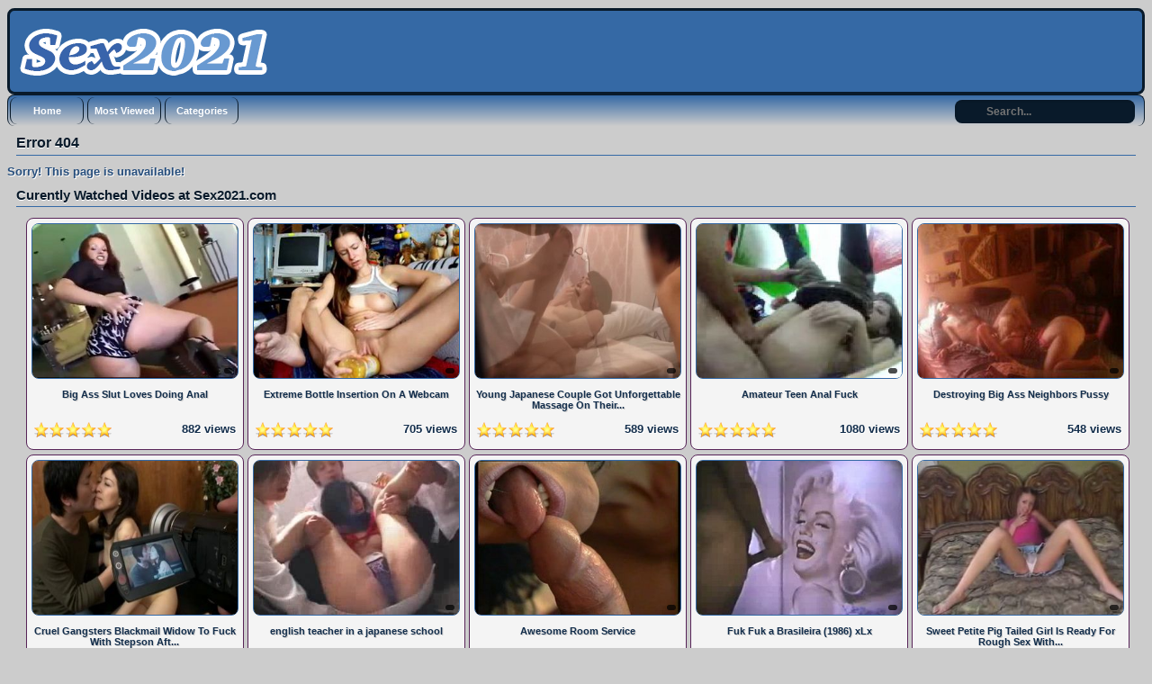

--- FILE ---
content_type: text/html; charset=UTF-8
request_url: https://www.sex2021.com/video/drunk-friends-have-fun-with-stepbrother-of-one-of-them-23878
body_size: 14542
content:
<!DOCTYPE html PUBLIC "-//W3C//DTD XHTML 1.0 Transitional//EN"
	"http://www.w3.org/TR/xhtml1/DTD/xhtml1-transitional.dtd">
<html xmlns="http://www.w3.org/1999/xhtml" lang="en"> 
<head>
    <meta name="viewport" content="width=device-width, initial-scale=1, maximum-scale=1, user-scalable=no" />
	<meta http-equiv="Content-Type" content="text/html; charset=UTF-8" />
	<title>Error page 404 - Sex2021.com</title>
	<meta name="description" content="Error page 404 - Sex2021.com" />
    <meta name="keywords" content="error, page, 404" />
	<link rel="canonical" href="https://www.sex2021.com/page/error" />
	<link rel="alternate" type="application/rss+xml" title="Sex2021.com - RSS Feed" href="https://www.sex2021.com/feed" />
	<link rel="shortcut icon" href="https://www.sex2021.com/favicon.ico" />
<link rel="dns-prefetch" href="https://syndication.realsrv.com" />
<link rel="dns-prefetch" href="https://a.realsrv.com" />

		<style media="screen" type="text/css">
.clearfix {display: inline-block;}
.clearfix:after {content: "."; display: block; clear: both; visibility: hidden; line-height: 0; height: 0;}  
html[xmlns] .clearfix {display: block;}  
* html .clearfix {height: 1%;}
/* @za vece stvari da nestaju */
html, body {overflow-x: hidden;}
p {margin-top: 0; margin-bottom: 5px;font-weight: bold;text-shadow: 1px 1px #fff;}
a {color: #122d4b; text-decoration: none;}
a:hover {color: #3569a5; text-decoration: none;}
body {overflow:hidden;background: #cccccc;font: 0.8em "Lucida Grande", Lucida, Verdana, sans-serif; color: #264e7d;}
.header {background: #3569a5; max-width: 100%; min-height: 90px; margin-top: 1px; margin-left: auto; margin-right: auto; border: 3px solid #091a2a; border-radius:8px;-webkit-border-radius:8px;-moz-border-radius:8px;}
.main {max-width: 100%; margin: auto; border-top-style: none;}
.footer {text-align: center; max-width: 972px; background-color: #3569a5; margin: 0 auto 20px; border: 1px solid #091a2a; border-top-style: none; padding: 3px; color: white; font-size: 10px; border-radius:8px;-webkit-border-radius:8px;-moz-border-radius:8px;}
.nav {max-width: 100%; background: transparent linear-gradient(to bottom, #3569a5 0%, #cccccc 100%) repeat scroll 0% 0%; margin: auto; border: 1px solid #091a2a; border-bottom-style: none; border-radius:8px;-webkit-border-radius:8px;-moz-border-radius:8px;}
.nav ul {margin: 0;padding: 0;}
.nav ul li {display: block; float: left; text-align: center; color: white; font-weight: bold; font-size: 11px; text-decoration: none; width: 80px; margin: 2px; border: 1px solid #091a2a; border-top-style: none; border-bottom-style: none; border-radius:8px;-webkit-border-radius:8px;-moz-border-radius:8px;}
.nav ul li a {display: block; padding-top: 9px; color: white; padding-bottom: 9px;}
.nav ul li a:hover {background: transparent linear-gradient(to bottom, #264e7d 0%, #cccccc 100%) repeat scroll 0% 0%; color: #fff; text-decoration: none; border: none; border-radius:8px;-webkit-border-radius:8px;-moz-border-radius:8px;}
.nav ul li a.on {background-color: #091a2a; color: #6899d1; border: none; border-radius:8px;-webkit-border-radius:8px;-moz-border-radius:8px;}
.video {background-color: #000;}
.video {position: relative; padding-bottom: 56.25%; height: 0; overflow: hidden;}
.video iframe,
.video object,  
.video embed {position: absolute; top: 0; left: 0; width: 100%; height: 100%;}
.container {width: 16%;height: auto;display: inline-block;background: #f4f4f4;margin-bottom: 5px;border: 1px solid #572458;border-radius:8px;-webkit-border-radius:8px;-moz-border-radius:8px;}
.container:hover {border: 1px solid #3569a5; border-radius:8px;-webkit-border-radius:8px;-moz-border-radius:8px;}
.leaderboard {width:728px;float: right;margin-right:4px;}
.videopage {width: 700px; max-width: 100%; margin-top: 5px; vertical-align: top;}
.videoright {width: auto;height: auto;vertical-align: middle;border: medium none !important;border-radius: 10px;background-color: #3569a5;box-sizing: border-box;text-align: center;padding: 14px;margin-top: 6px;margin-left: 1%;}
.box {max-width: 100%;color:#091a2a; margin: auto; margin-bottom:2px; border: none; padding: 2px;}
.box160{display: inline-block;vertical-align: top;border: medium none !important;border-radius: 10px;background-color: #3569a5;box-sizing: border-box;text-align: center;padding: 14px;margin-top: 5px;margin-right: 1%;}
.tagsbox{display:block;color:#091a2a;float:left;padding:3px;max-width:470px;font-size:12px;line-height:17px;}
.tagsbox a{display:block;float:none;display:inline;color:#091a2a;padding:3px;font-weight:bold;text-decoration: underline;}
.tagsbox a:hover{color:#3569a5;background-color:#091a2a;border-radius:4px;}
.titlebox {height: 38px; overflow: hidden; margin-bottom: 10px;}
div.main h1 {font-size: 16px; border-bottom: 1px solid #3569a5;margin: 10px; max-width: 100%; color: #091a2a; padding-bottom: 4px;text-shadow:0 1px 0 #fff;}
div.main h2 {font-size: 15px; border-bottom: 1px solid #3569a5;margin: 10px; max-width: 100%; color: #091a2a; padding-bottom: 4px;text-shadow:0 1px 0 #fff;}
div.main h3 {font-size: 11px; float: top;text-shadow: 1px 1px #cccccc;}
div.plugsblock {margin: 2px; display: inline-block; float: center; width: 100%;}
.plugthumb {width: 95%; max-width: 120%;position:relative;margin-top: 5px;height: auto;border:1px solid #3569a5; border-radius:8px;-webkit-border-radius:8px;-moz-border-radius:8px;}
.plugthumb:hover {border:1px solid #3569a5; border-radius:8px;-webkit-border-radius:8px;-moz-border-radius:8px;box-shadow: 1px 1px 2px #000, 0 0 25px #3569a5, 0 0 5px #fff;}
.plugthumb img {width: 100%; max-width: 120%; height: auto; border-radius:6px;-webkit-border-radius:6px;-moz-border-radius:6px;}
.duration{position:absolute;bottom:5px;right:5px;border:none;background-color:rgba(0,0,0,0.7);color:#fff;padding:3px 5px;font-size:12px;border-radius:3px;-moz-border-radius:3px;-webkit-border-radius:3px;}
.views{display: inline-block; float: right; margin-right: 8px; padding-bottom: 10px;}
.rating{display: inline-block; float: left; margin-left: 8px; padding-bottom: 10px;}
div.pagenav {margin: 10px 5px 20px;}
div.pagenav a {background-color: #9d0035; padding: 5px; font-size: 11px; color: #3e0014; font-weight: bold;}
div.pagenav a:hover {background-color: #1f000a; padding: 5px; font-size: 11px; color: #ea0154;}
.pagination{height:40px;margin:20px 0;}
.pagination ul{display:inline-block;*display:inline;*zoom:1;margin-left:0;margin-bottom:0;-webkit-border-radius:8px;-moz-border-radius:8px;border-radius:8px;-webkit-box-shadow:0 1px 2px rgba(0, 0, 0, 0.05);-moz-box-shadow:0 1px 2px rgba(0, 0, 0, 0.05);box-shadow:0 1px 2px rgba(0, 0, 0, 0.05);}
.pagination ul>li{display:inline;}
.pagination ul>li>a,.pagination ul>li>span{float:left;padding:0 14px;line-height:38px;text-decoration:none;background-color:#3569a5;border:1px solid #091a2a;border-left-width:0;}
.pagination ul>li>a:hover,.pagination ul>.active>a,.pagination ul>.active>span{background-color:#091a2a;color: #3569a5;}
.pagination ul>.active>a,.pagination ul>.active>span{color:#adafae;cursor:default;}
.pagination ul>.disabled>span,.pagination ul>.disabled>a,.pagination ul>.disabled>a:hover{color:#adafae;background-color:transparent;cursor:default;}
.pagination ul>li:first-child>a,.pagination ul>li:first-child>span{border-left-width:1px;-webkit-border-radius:8px 0 0 8px;-moz-border-radius:8px 0 0 8px;border-radius:8px 0 0 8px;}
.pagination ul>li:last-child>a,.pagination ul>li:last-child>span{-webkit-border-radius:0 8px 8px 0;-moz-border-radius:0 8px 8px 0;border-radius:0 8px 8px 0;}
.pagination-centered{text-align:center;}
#search {padding-top:5px;float: right;padding-right:10px;}
#search input[type="text"] {background: #091a2a;border: 0 none;font: bold 12px Arial,Helvetica,Sans-serif;color: #fff;width: 150px;padding: 6px 15px 6px 35px;-webkit-border-radius: 8px;-moz-border-radius: 8px;border-radius: 8px;text-shadow: 0 2px 2px y;-webkit-box-shadow: 0 1px 0 rgba(255, 255, 255, 0.1), 0 1px 3px rgba(0, 0, 0, 0.2) inset;-moz-box-shadow: 0 1px 0 rgba(255, 255, 255, 0.1), 0 1px 3px rgba(0, 0, 0, 0.2) inset;box-shadow: 0 1px 0 rgba(255, 255, 255, 0.1), 0 1px 3px rgba(0, 0, 0, 0.2) inset;-webkit-transition: all 0.7s ease 0s;-moz-transition: all 0.7s ease 0s;-o-transition: all 0.7s ease 0s;transition: all 0.7s ease 0s;}
#search input[type="text"]:focus {width: 200px;}
/* @media queries */
@media only screen and (max-width : 320px) {.container {width: 96%;min-width: 210px;}}
@media only screen and (min-width : 320px) and (max-width : 440px) {.container {width: 96%;}}
@media only screen and (min-width : 440px) and (max-width : 480px) {.container {width: 49%;}}
@media only screen and (min-width : 480px) and (max-width : 680px) {.container {width: 48%;}}
@media only screen and (min-width : 680px) and (max-width : 850px) {.container {width: 32%;}}
@media only screen and (min-width : 850px) and (max-width : 1112px) {.container {width: 24%;}}
@media only screen and (min-width : 1112px) and (max-width : 1400px) {.container {width: 19%;}}
@media (max-width: 1280px) {.box160 {display: none;}}
@media (max-width: 1078px) {.videopage {width: 646px;}}
@media (max-width: 1078px) {.tagsbox {max-width: 400px;}}
@media (max-width: 1078px) {.leaderboard {width: 674px;overflow:hidden;}}
	</style></head>
<body>
<!-- Start Header -->
   	<div class="header clearfix">
		<div style="float: left;margin-left: 2px;">
		<img id="header" src="/images/logo.png" />
		</div>
	</div>
	<div class="nav clearfix">
		<ul>
			<li><a class="active" href="https://www.sex2021.com/">Home</a></li>
			<li><a class="active" href="https://www.sex2021.com/most_viewed">Most Viewed</a></li>
			<li><a class="active" href="https://www.sex2021.com/categories">Categories</a></li>
	<div class="search">
<form action="https://www.sex2021.com/search" id="search" accept-charset="utf-8" id="contentsearch" name="contentsearch" method="post">
<input type="text" name="q" value="" class="form-control" id="q" size="100" maxlength="50" placeholder="Search...">  
</form>
	</div>
		</ul>
	</div><!-- Start Main -->
	<div class="main clearfix">
		<div class="contentblock">
			<h1>Error 404</h1>
		</div>
		<div>
		<p>Sorry! This page is unavailable!</p>
		</div>
<!-- Start Curently Watched -->
<h2>Curently Watched Videos at Sex2021.com</h2>
	<div class="plugsblock" align="center">
					<a href="https://www.sex2021.com/v/big-ass-slut-loves-doing-anal" class="thumbnail">
	<div class="container">
		<div class="plugthumb">
			<img alt="Big Ass Slut Loves Doing Anal" src="https://www.sex2021.com/thumbs/b12847dc80a3c2d6b3e34fdcf64a40c2.jpg" />
			<div class="duration">
							</div>
		</div>
		<div class="titlebox">
			<h3>Big Ass Slut Loves Doing Anal</h3>
		</div>
		<div style="height: 12px;">
			<div class="rating">
					<img alt="Rating" src="https://www.sex2021.com/images/five-star.png" />
			</div>
			<div class="views">
					<p>882 views</p>
			</div>
		</div>
	</div>
			</a>
			<a href="https://www.sex2021.com/v/extreme-bottle-insertion-on-a-webcam" class="thumbnail">
	<div class="container">
		<div class="plugthumb">
			<img alt="Extreme Bottle Insertion On A Webcam" src="https://www.sex2021.com/thumbs/ba6374f2dd5af15c4e00a66942213cf0.jpg" />
			<div class="duration">
							</div>
		</div>
		<div class="titlebox">
			<h3>Extreme Bottle Insertion On A Webcam</h3>
		</div>
		<div style="height: 12px;">
			<div class="rating">
					<img alt="Rating" src="https://www.sex2021.com/images/five-star.png" />
			</div>
			<div class="views">
					<p>705 views</p>
			</div>
		</div>
	</div>
			</a>
			<a href="https://www.sex2021.com/v/young-japanese-couple-got-unforgettable-massage-on-their-honeymoon-29056" class="thumbnail">
	<div class="container">
		<div class="plugthumb">
			<img alt="Young Japanese Couple Got Unforgettable Massage On Their Honeymoon" src="https://www.sex2021.com/thumbs/f912c2612879b3a141c7ca02dc328147.jpg" />
			<div class="duration">
							</div>
		</div>
		<div class="titlebox">
			<h3>Young Japanese Couple Got Unforgettable Massage On Their...</h3>
		</div>
		<div style="height: 12px;">
			<div class="rating">
					<img alt="Rating" src="https://www.sex2021.com/images/five-star.png" />
			</div>
			<div class="views">
					<p>589 views</p>
			</div>
		</div>
	</div>
			</a>
			<a href="https://www.sex2021.com/v/amateur-teen-anal-fuck" class="thumbnail">
	<div class="container">
		<div class="plugthumb">
			<img alt="Amateur Teen Anal Fuck" src="https://www.sex2021.com/thumbs/bfed4b7049091914177ae4c1c1886c74.jpg" />
			<div class="duration">
							</div>
		</div>
		<div class="titlebox">
			<h3>Amateur Teen Anal Fuck</h3>
		</div>
		<div style="height: 12px;">
			<div class="rating">
					<img alt="Rating" src="https://www.sex2021.com/images/five-star.png" />
			</div>
			<div class="views">
					<p>1080 views</p>
			</div>
		</div>
	</div>
			</a>
			<a href="https://www.sex2021.com/v/destroying-big-ass-neighbors-pussy" class="thumbnail">
	<div class="container">
		<div class="plugthumb">
			<img alt="Destroying Big Ass Neighbors Pussy" src="https://www.sex2021.com/thumbs/2a3e215a1f4c1ba04dcf2ab21675c31f.jpg" />
			<div class="duration">
							</div>
		</div>
		<div class="titlebox">
			<h3>Destroying Big Ass Neighbors Pussy</h3>
		</div>
		<div style="height: 12px;">
			<div class="rating">
					<img alt="Rating" src="https://www.sex2021.com/images/five-star.png" />
			</div>
			<div class="views">
					<p>548 views</p>
			</div>
		</div>
	</div>
			</a>
			<a href="https://www.sex2021.com/v/cruel-gangsters-blackmail-widow-to-fuck-with-stepson-after-husbands-funeral-while-they-taping-33308" class="thumbnail">
	<div class="container">
		<div class="plugthumb">
			<img alt="Cruel Gangsters Blackmail Widow To Fuck With Stepson After Husbands Funeral While They Taping" src="https://www.sex2021.com/thumbs/a376be71200603f8aa3b9a731ab8b984.jpg" />
			<div class="duration">
							</div>
		</div>
		<div class="titlebox">
			<h3>Cruel Gangsters Blackmail Widow To Fuck With Stepson Aft...</h3>
		</div>
		<div style="height: 12px;">
			<div class="rating">
					<img alt="Rating" src="https://www.sex2021.com/images/five-star.png" />
			</div>
			<div class="views">
					<p>1806 views</p>
			</div>
		</div>
	</div>
			</a>
			<a href="https://www.sex2021.com/v/english-teacher-in-a-japanese-school" class="thumbnail">
	<div class="container">
		<div class="plugthumb">
			<img alt="english teacher in a japanese school" src="https://www.sex2021.com/thumbs/5e6e4013bfff707eff7f948644243c18.jpg" />
			<div class="duration">
							</div>
		</div>
		<div class="titlebox">
			<h3>english teacher in a japanese school</h3>
		</div>
		<div style="height: 12px;">
			<div class="rating">
					<img alt="Rating" src="https://www.sex2021.com/images/five-star.png" />
			</div>
			<div class="views">
					<p>507 views</p>
			</div>
		</div>
	</div>
			</a>
			<a href="https://www.sex2021.com/v/awesome-room-service" class="thumbnail">
	<div class="container">
		<div class="plugthumb">
			<img alt="Awesome Room Service" src="https://www.sex2021.com/thumbs/9c4eb681d9fede9aa5badcc85c5f228a.jpg" />
			<div class="duration">
							</div>
		</div>
		<div class="titlebox">
			<h3>Awesome Room Service</h3>
		</div>
		<div style="height: 12px;">
			<div class="rating">
					<img alt="Rating" src="https://www.sex2021.com/images/five-star.png" />
			</div>
			<div class="views">
					<p>648 views</p>
			</div>
		</div>
	</div>
			</a>
			<a href="https://www.sex2021.com/v/fuk-fuk-a-brasileira-1986-xlx" class="thumbnail">
	<div class="container">
		<div class="plugthumb">
			<img alt="Fuk Fuk a Brasileira (1986) xLx" src="https://www.sex2021.com/thumbs/09b96b053762471aa087b831a16612d7.jpg" />
			<div class="duration">
							</div>
		</div>
		<div class="titlebox">
			<h3>Fuk Fuk a Brasileira (1986) xLx</h3>
		</div>
		<div style="height: 12px;">
			<div class="rating">
					<img alt="Rating" src="https://www.sex2021.com/images/five-star.png" />
			</div>
			<div class="views">
					<p>768 views</p>
			</div>
		</div>
	</div>
			</a>
			<a href="https://www.sex2021.com/v/sweet-petite-pig-tailed-girl-is-ready-for-rough-sex-with-three-guys" class="thumbnail">
	<div class="container">
		<div class="plugthumb">
			<img alt="Sweet Petite Pig Tailed Girl Is Ready For Rough Sex With Three Guys" src="https://www.sex2021.com/thumbs/f8c8c6d7da5043f74a3b88653bbc06c2.jpg" />
			<div class="duration">
							</div>
		</div>
		<div class="titlebox">
			<h3>Sweet Petite Pig Tailed Girl Is Ready For Rough Sex With...</h3>
		</div>
		<div style="height: 12px;">
			<div class="rating">
					<img alt="Rating" src="https://www.sex2021.com/images/five-star.png" />
			</div>
			<div class="views">
					<p>648 views</p>
			</div>
		</div>
	</div>
			</a>
			<a href="https://www.sex2021.com/v/rubber-pussy-moravac" class="thumbnail">
	<div class="container">
		<div class="plugthumb">
			<img alt="Rubber Pussy  Moravac" src="https://www.sex2021.com/thumbs/f1ab19a9befa08ebdd50a92d72c9379a.jpg" />
			<div class="duration">
							</div>
		</div>
		<div class="titlebox">
			<h3>Rubber Pussy  Moravac</h3>
		</div>
		<div style="height: 12px;">
			<div class="rating">
					<img alt="Rating" src="https://www.sex2021.com/images/five-star.png" />
			</div>
			<div class="views">
					<p>573 views</p>
			</div>
		</div>
	</div>
			</a>
			<a href="https://www.sex2021.com/v/step-mother-mizuno-chaoyang-couldnt-stop-son-of-doing-insane-thing" class="thumbnail">
	<div class="container">
		<div class="plugthumb">
			<img alt="Step Mother Mizuno Chaoyang Couldnt Stop Son Of Doing Insane Thing" src="https://www.sex2021.com/thumbs/2dc50ff3b13410636419048438496929.jpg" />
			<div class="duration">
							</div>
		</div>
		<div class="titlebox">
			<h3>Step Mother Mizuno Chaoyang Couldnt Stop Son Of Doing In...</h3>
		</div>
		<div style="height: 12px;">
			<div class="rating">
					<img alt="Rating" src="https://www.sex2021.com/images/five-star.png" />
			</div>
			<div class="views">
					<p>1229 views</p>
			</div>
		</div>
	</div>
			</a>
			<a href="https://www.sex2021.com/v/mirai-haneda-wife-fucked-while-old-husband-sleeps-in-wheel-chair" class="thumbnail">
	<div class="container">
		<div class="plugthumb">
			<img alt="Mirai Haneda Wife Fucked While Old Husband Sleeps In Wheel Chair" src="https://www.sex2021.com/thumbs/b06b56107343d498da75d80dc5469401.jpg" />
			<div class="duration">
							</div>
		</div>
		<div class="titlebox">
			<h3>Mirai Haneda Wife Fucked While Old Husband Sleeps In Whe...</h3>
		</div>
		<div style="height: 12px;">
			<div class="rating">
					<img alt="Rating" src="https://www.sex2021.com/images/five-star.png" />
			</div>
			<div class="views">
					<p>890 views</p>
			</div>
		</div>
	</div>
			</a>
			<a href="https://www.sex2021.com/v/housewife-got-fucked-by-black-dude-while-her-husband-taking-nap" class="thumbnail">
	<div class="container">
		<div class="plugthumb">
			<img alt="Housewife Got Fucked By Black Dude While Her Husband Taking Nap" src="https://www.sex2021.com/thumbs/ae385cedf8ccf044cb45cbff767b2692.jpg" />
			<div class="duration">
							</div>
		</div>
		<div class="titlebox">
			<h3>Housewife Got Fucked By Black Dude While Her Husband Tak...</h3>
		</div>
		<div style="height: 12px;">
			<div class="rating">
					<img alt="Rating" src="https://www.sex2021.com/images/five-star.png" />
			</div>
			<div class="views">
					<p>536 views</p>
			</div>
		</div>
	</div>
			</a>
			<a href="https://www.sex2021.com/v/latina-has-anal-sex-with-cum-in-mouth" class="thumbnail">
	<div class="container">
		<div class="plugthumb">
			<img alt="Latina has anal sex with cum in mouth" src="https://www.sex2021.com/thumbs/dbf5d7d28750354833d87a84ce1b4c70.jpg" />
			<div class="duration">
							</div>
		</div>
		<div class="titlebox">
			<h3>Latina has anal sex with cum in mouth</h3>
		</div>
		<div style="height: 12px;">
			<div class="rating">
					<img alt="Rating" src="https://www.sex2021.com/images/five-star.png" />
			</div>
			<div class="views">
					<p>524 views</p>
			</div>
		</div>
	</div>
			</a>
			<a href="https://www.sex2021.com/v/sweet-japanese-schoolgirl-fucked-as-a-puppet" class="thumbnail">
	<div class="container">
		<div class="plugthumb">
			<img alt="Sweet Japanese Schoolgirl Fucked As A Puppet" src="https://www.sex2021.com/thumbs/16d742a5bdaf1095791fdba4a23b6500.jpg" />
			<div class="duration">
							</div>
		</div>
		<div class="titlebox">
			<h3>Sweet Japanese Schoolgirl Fucked As A Puppet</h3>
		</div>
		<div style="height: 12px;">
			<div class="rating">
					<img alt="Rating" src="https://www.sex2021.com/images/five-star.png" />
			</div>
			<div class="views">
					<p>658 views</p>
			</div>
		</div>
	</div>
			</a>
			<a href="https://www.sex2021.com/v/hidden-cameraman-tapes-indian-boss-fucking-blackmailed-employee-woman-in-a-warehouse" class="thumbnail">
	<div class="container">
		<div class="plugthumb">
			<img alt="Hidden Cameraman Tapes Indian Boss Fucking Blackmailed Employee Woman In a Warehouse" src="https://www.sex2021.com/thumbs/7ab6ffec16a75580b14f771a3fb7a2b0.jpg" />
			<div class="duration">
							</div>
		</div>
		<div class="titlebox">
			<h3>Hidden Cameraman Tapes Indian Boss Fucking Blackmailed E...</h3>
		</div>
		<div style="height: 12px;">
			<div class="rating">
					<img alt="Rating" src="https://www.sex2021.com/images/five-star.png" />
			</div>
			<div class="views">
					<p>1926 views</p>
			</div>
		</div>
	</div>
			</a>
			<a href="https://www.sex2021.com/v/japanese-mommy-should-lock-the-bathrooms-door" class="thumbnail">
	<div class="container">
		<div class="plugthumb">
			<img alt="Japanese Mommy Should Lock the Bathrooms Door" src="https://www.sex2021.com/thumbs/e0e1ab0c0a7ef11f4be41e5055e09604.jpg" />
			<div class="duration">
							</div>
		</div>
		<div class="titlebox">
			<h3>Japanese Mommy Should Lock the Bathrooms Door</h3>
		</div>
		<div style="height: 12px;">
			<div class="rating">
					<img alt="Rating" src="https://www.sex2021.com/images/five-star.png" />
			</div>
			<div class="views">
					<p>479 views</p>
			</div>
		</div>
	</div>
			</a>
			<a href="https://www.sex2021.com/v/horrified-stepmother-quickly-clutch-erected-cock-of-her-sleepy-son" class="thumbnail">
	<div class="container">
		<div class="plugthumb">
			<img alt="Horrified Stepmother Quickly Clutch Erected Cock Of Her Sleepy Son" src="https://www.sex2021.com/thumbs/f001cf4e8788318845041cc28864ad54.jpg" />
			<div class="duration">
							</div>
		</div>
		<div class="titlebox">
			<h3>Horrified Stepmother Quickly Clutch Erected Cock Of Her ...</h3>
		</div>
		<div style="height: 12px;">
			<div class="rating">
					<img alt="Rating" src="https://www.sex2021.com/images/five-star.png" />
			</div>
			<div class="views">
					<p>905 views</p>
			</div>
		</div>
	</div>
			</a>
			<a href="https://www.sex2021.com/v/ebony-gets-fucked-underwater-by-two-white-guys" class="thumbnail">
	<div class="container">
		<div class="plugthumb">
			<img alt="Ebony Gets Fucked Underwater By Two White Guys" src="https://www.sex2021.com/thumbs/21a821ed6c8f279c63a7900d2c040ba3.jpg" />
			<div class="duration">
							</div>
		</div>
		<div class="titlebox">
			<h3>Ebony Gets Fucked Underwater By Two White Guys</h3>
		</div>
		<div style="height: 12px;">
			<div class="rating">
					<img alt="Rating" src="https://www.sex2021.com/images/five-star.png" />
			</div>
			<div class="views">
					<p>833 views</p>
			</div>
		</div>
	</div>
			</a>
			<a href="https://www.sex2021.com/v/this-is-the-oddest-systematic-review-in-this-hospital-29359" class="thumbnail">
	<div class="container">
		<div class="plugthumb">
			<img alt="This Is The Oddest Systematic Review In This Hospital" src="https://www.sex2021.com/thumbs/1bd16d86295837ba5ec22b8a9110abfd.jpg" />
			<div class="duration">
							</div>
		</div>
		<div class="titlebox">
			<h3>This Is The Oddest Systematic Review In This Hospital</h3>
		</div>
		<div style="height: 12px;">
			<div class="rating">
					<img alt="Rating" src="https://www.sex2021.com/images/five-star.png" />
			</div>
			<div class="views">
					<p>838 views</p>
			</div>
		</div>
	</div>
			</a>
			<a href="https://www.sex2021.com/v/sensual-blonde-girlfriend-serving-coffee-and-ass-for-breakfast-25877" class="thumbnail">
	<div class="container">
		<div class="plugthumb">
			<img alt="Sensual Blonde Girlfriend Serving Coffee And Ass For Breakfast" src="https://www.sex2021.com/thumbs/91975a6685f82c37677c1b194fb42601.jpg" />
			<div class="duration">
							</div>
		</div>
		<div class="titlebox">
			<h3>Sensual Blonde Girlfriend Serving Coffee And Ass For Bre...</h3>
		</div>
		<div style="height: 12px;">
			<div class="rating">
					<img alt="Rating" src="https://www.sex2021.com/images/five-star.png" />
			</div>
			<div class="views">
					<p>489 views</p>
			</div>
		</div>
	</div>
			</a>
			<a href="https://www.sex2021.com/v/sexy-little-red-riding-hood-instead-of-sick-grandma-found-evil-wolf-with-big-cock" class="thumbnail">
	<div class="container">
		<div class="plugthumb">
			<img alt="Sexy Little Red Riding Hood Instead Of Sick Grandma Found Evil Wolf With Big Cock" src="https://www.sex2021.com/thumbs/717059d92af0eed03e1d75c92fec407b.jpg" />
			<div class="duration">
							</div>
		</div>
		<div class="titlebox">
			<h3>Sexy Little Red Riding Hood Instead Of Sick Grandma Foun...</h3>
		</div>
		<div style="height: 12px;">
			<div class="rating">
					<img alt="Rating" src="https://www.sex2021.com/images/five-star.png" />
			</div>
			<div class="views">
					<p>547 views</p>
			</div>
		</div>
	</div>
			</a>
			<a href="https://www.sex2021.com/v/japanese-boy-and-uncles-wife-in-kitchen-34696" class="thumbnail">
	<div class="container">
		<div class="plugthumb">
			<img alt="Japanese Boy and Uncles Wife In Kitchen" src="https://www.sex2021.com/thumbs/0dcc12a09c5db4dbff6c46371c093441.jpg" />
			<div class="duration">
							</div>
		</div>
		<div class="titlebox">
			<h3>Japanese Boy and Uncles Wife In Kitchen</h3>
		</div>
		<div style="height: 12px;">
			<div class="rating">
					<img alt="Rating" src="https://www.sex2021.com/images/five-star.png" />
			</div>
			<div class="views">
					<p>588 views</p>
			</div>
		</div>
	</div>
			</a>
			<a href="https://www.sex2021.com/v/hot-babe-in-sexy-lingerie-gets-slammed-by-big-black-cock" class="thumbnail">
	<div class="container">
		<div class="plugthumb">
			<img alt="Hot Babe In Sexy Lingerie Gets Slammed By Big Black Cock" src="https://www.sex2021.com/thumbs/e4215a6438157e87d892e3c29283aff6.jpg" />
			<div class="duration">
							</div>
		</div>
		<div class="titlebox">
			<h3>Hot Babe In Sexy Lingerie Gets Slammed By Big Black Cock</h3>
		</div>
		<div style="height: 12px;">
			<div class="rating">
					<img alt="Rating" src="https://www.sex2021.com/images/five-star.png" />
			</div>
			<div class="views">
					<p>851 views</p>
			</div>
		</div>
	</div>
			</a>
			<a href="https://www.sex2021.com/v/sex-in-the-hotel-on-our-vacation-in-morocco" class="thumbnail">
	<div class="container">
		<div class="plugthumb">
			<img alt="Sex In The Hotel On Our Vacation In Morocco" src="https://www.sex2021.com/thumbs/8ef9f378e279dd4a4a7d4f8c172af6fe.jpg" />
			<div class="duration">
							</div>
		</div>
		<div class="titlebox">
			<h3>Sex In The Hotel On Our Vacation In Morocco</h3>
		</div>
		<div style="height: 12px;">
			<div class="rating">
					<img alt="Rating" src="https://www.sex2021.com/images/five-star.png" />
			</div>
			<div class="views">
					<p>844 views</p>
			</div>
		</div>
	</div>
			</a>
			<a href="https://www.sex2021.com/v/busty-bookworm-coed-isnt-so-naive-as-she-looks-like-33816" class="thumbnail">
	<div class="container">
		<div class="plugthumb">
			<img alt="Busty Bookworm Coed Isnt So Naive As She Looks Like" src="https://www.sex2021.com/thumbs/9101abb38d663cb2095f42564a134042.jpg" />
			<div class="duration">
							</div>
		</div>
		<div class="titlebox">
			<h3>Busty Bookworm Coed Isnt So Naive As She Looks Like</h3>
		</div>
		<div style="height: 12px;">
			<div class="rating">
					<img alt="Rating" src="https://www.sex2021.com/images/five-star.png" />
			</div>
			<div class="views">
					<p>605 views</p>
			</div>
		</div>
	</div>
			</a>
			<a href="https://www.sex2021.com/v/nasty-teen-was-too-curious-to-see-what-step-daddy-is-hiding-under-the-sheets" class="thumbnail">
	<div class="container">
		<div class="plugthumb">
			<img alt="Nasty Teen Was Too Curious To See What Step Daddy Is Hiding Under The Sheets" src="https://www.sex2021.com/thumbs/b90741afec2f0c7bb97b905136c99faf.jpg" />
			<div class="duration">
							</div>
		</div>
		<div class="titlebox">
			<h3>Nasty Teen Was Too Curious To See What Step Daddy Is Hid...</h3>
		</div>
		<div style="height: 12px;">
			<div class="rating">
					<img alt="Rating" src="https://www.sex2021.com/images/five-star.png" />
			</div>
			<div class="views">
					<p>1084 views</p>
			</div>
		</div>
	</div>
			</a>
			<a href="https://www.sex2021.com/v/masked-rapist-strangles-woman-and-fuck-her-dead-fuck-fantasy" class="thumbnail">
	<div class="container">
		<div class="plugthumb">
			<img alt="Masked Rapist Strangles Woman and Fuck Her Dead Fuck Fantasy" src="https://www.sex2021.com/thumbs/084f7b22fe3c27703ed09f32b5d13f34.jpg" />
			<div class="duration">
							</div>
		</div>
		<div class="titlebox">
			<h3>Masked Rapist Strangles Woman and Fuck Her Dead Fuck Fan...</h3>
		</div>
		<div style="height: 12px;">
			<div class="rating">
					<img alt="Rating" src="https://www.sex2021.com/images/five-star.png" />
			</div>
			<div class="views">
					<p>1037 views</p>
			</div>
		</div>
	</div>
			</a>
			<a href="https://www.sex2021.com/v/my-mom-gives-me-money-to-buy-a-new-game-but-i-rather-spend-on-a-great-massage-with-happy-ending" class="thumbnail">
	<div class="container">
		<div class="plugthumb">
			<img alt="My Mom Gives Me Money To Buy  A New Game But I Rather Spend On A Great Massage With Happy Ending" src="https://www.sex2021.com/thumbs/5cde50d05d6c9e16d33334eda3c9d3d3.jpg" />
			<div class="duration">
							</div>
		</div>
		<div class="titlebox">
			<h3>My Mom Gives Me Money To Buy  A New Game But I Rather Sp...</h3>
		</div>
		<div style="height: 12px;">
			<div class="rating">
					<img alt="Rating" src="https://www.sex2021.com/images/five-star.png" />
			</div>
			<div class="views">
					<p>740 views</p>
			</div>
		</div>
	</div>
			</a>
			<a href="https://www.sex2021.com/v/disobedient-schoolgirls-hard-provoking-will-not-go-unpunished" class="thumbnail">
	<div class="container">
		<div class="plugthumb">
			<img alt="Disobedient Schoolgirls Hard Provoking Will Not Go Unpunished" src="https://www.sex2021.com/thumbs/4c35235a010a22c8ac300221318192c9.jpg" />
			<div class="duration">
							</div>
		</div>
		<div class="titlebox">
			<h3>Disobedient Schoolgirls Hard Provoking Will Not Go Unpun...</h3>
		</div>
		<div style="height: 12px;">
			<div class="rating">
					<img alt="Rating" src="https://www.sex2021.com/images/five-star.png" />
			</div>
			<div class="views">
					<p>631 views</p>
			</div>
		</div>
	</div>
			</a>
			<a href="https://www.sex2021.com/v/superb-amateur-asian-teen-fucks-her-american-boyfriend" class="thumbnail">
	<div class="container">
		<div class="plugthumb">
			<img alt="Superb Amateur Asian Teen Fucks Her American Boyfriend" src="https://www.sex2021.com/thumbs/b631ef326cf37216cba6cfdadd6885e8.jpg" />
			<div class="duration">
							</div>
		</div>
		<div class="titlebox">
			<h3>Superb Amateur Asian Teen Fucks Her American Boyfriend</h3>
		</div>
		<div style="height: 12px;">
			<div class="rating">
					<img alt="Rating" src="https://www.sex2021.com/images/five-star.png" />
			</div>
			<div class="views">
					<p>632 views</p>
			</div>
		</div>
	</div>
			</a>
			<a href="https://www.sex2021.com/v/pretty-brunette-with-perfect-natural-tits-have-wild-sex-with-her-neighbor-23255" class="thumbnail">
	<div class="container">
		<div class="plugthumb">
			<img alt="Pretty Brunette With Perfect Natural Tits Have Wild Sex With Her Neighbor" src="https://www.sex2021.com/thumbs/fa76c7a02ff1792999dc48a440e7eaa6.jpg" />
			<div class="duration">
							</div>
		</div>
		<div class="titlebox">
			<h3>Pretty Brunette With Perfect Natural Tits Have Wild Sex ...</h3>
		</div>
		<div style="height: 12px;">
			<div class="rating">
					<img alt="Rating" src="https://www.sex2021.com/images/five-star.png" />
			</div>
			<div class="views">
					<p>560 views</p>
			</div>
		</div>
	</div>
			</a>
			<a href="https://www.sex2021.com/v/pornstar-wannabe-making-her-debut-at-casting" class="thumbnail">
	<div class="container">
		<div class="plugthumb">
			<img alt="Pornstar Wannabe Making Her Debut At Casting" src="https://www.sex2021.com/thumbs/358d5f621ffc8efd8b50305d7f0fe644.jpg" />
			<div class="duration">
							</div>
		</div>
		<div class="titlebox">
			<h3>Pornstar Wannabe Making Her Debut At Casting</h3>
		</div>
		<div style="height: 12px;">
			<div class="rating">
					<img alt="Rating" src="https://www.sex2021.com/images/five-star.png" />
			</div>
			<div class="views">
					<p>699 views</p>
			</div>
		</div>
	</div>
			</a>
			<a href="https://www.sex2021.com/v/hot-blonde-with-big-natural-tits-fucked-in-pussy-and-ass" class="thumbnail">
	<div class="container">
		<div class="plugthumb">
			<img alt="Hot Blonde With Big Natural Tits Fucked In Pussy And Ass" src="https://www.sex2021.com/thumbs/fd7d6070b7765500816e0649b266af22.jpg" />
			<div class="duration">
							</div>
		</div>
		<div class="titlebox">
			<h3>Hot Blonde With Big Natural Tits Fucked In Pussy And Ass</h3>
		</div>
		<div style="height: 12px;">
			<div class="rating">
					<img alt="Rating" src="https://www.sex2021.com/images/five-star.png" />
			</div>
			<div class="views">
					<p>626 views</p>
			</div>
		</div>
	</div>
			</a>
			<a href="https://www.sex2021.com/v/teen-gets-fucked-by-old-lunatic" class="thumbnail">
	<div class="container">
		<div class="plugthumb">
			<img alt="Teen Gets  Fucked By Old Lunatic" src="https://www.sex2021.com/thumbs/eb3898f9263b681fabf2e99b9fb515fe.jpg" />
			<div class="duration">
							</div>
		</div>
		<div class="titlebox">
			<h3>Teen Gets  Fucked By Old Lunatic</h3>
		</div>
		<div style="height: 12px;">
			<div class="rating">
					<img alt="Rating" src="https://www.sex2021.com/images/five-star.png" />
			</div>
			<div class="views">
					<p>804 views</p>
			</div>
		</div>
	</div>
			</a>
			<a href="https://www.sex2021.com/v/black-stud-fuck-so-hard-white-blonde-so-she-couldnt-stand-it-anymore" class="thumbnail">
	<div class="container">
		<div class="plugthumb">
			<img alt="Black Stud Fuck So Hard White Blonde So She Couldnt Stand It Anymore" src="https://www.sex2021.com/thumbs/b9b49887ce3a0b385c39e49f42d51b64.jpg" />
			<div class="duration">
							</div>
		</div>
		<div class="titlebox">
			<h3>Black Stud Fuck So Hard White Blonde So She Couldnt Stan...</h3>
		</div>
		<div style="height: 12px;">
			<div class="rating">
					<img alt="Rating" src="https://www.sex2021.com/images/five-star.png" />
			</div>
			<div class="views">
					<p>665 views</p>
			</div>
		</div>
	</div>
			</a>
			<a href="https://www.sex2021.com/v/busty-mother-asked-a-very-inappropriate-question-about-her-boobs-to-sons-best-friend" class="thumbnail">
	<div class="container">
		<div class="plugthumb">
			<img alt="Busty Mother Asked A Very Inappropriate Question About Her Boobs To Sons Best Friend" src="https://www.sex2021.com/thumbs/8b33a008a11db446d71835dd46ea4a10.jpg" />
			<div class="duration">
							</div>
		</div>
		<div class="titlebox">
			<h3>Busty Mother Asked A Very Inappropriate Question About H...</h3>
		</div>
		<div style="height: 12px;">
			<div class="rating">
					<img alt="Rating" src="https://www.sex2021.com/images/five-star.png" />
			</div>
			<div class="views">
					<p>1223 views</p>
			</div>
		</div>
	</div>
			</a>
			<a href="https://www.sex2021.com/v/boy-couldnt-resist-touching-his-friends-mom-while-she-was-sleeping" class="thumbnail">
	<div class="container">
		<div class="plugthumb">
			<img alt="Boy Couldnt Resist Touching His Friends Mom While She Was Sleeping" src="https://www.sex2021.com/thumbs/e1d888237a833007565f047ec646916b.jpg" />
			<div class="duration">
							</div>
		</div>
		<div class="titlebox">
			<h3>Boy Couldnt Resist Touching His Friends Mom While She Wa...</h3>
		</div>
		<div style="height: 12px;">
			<div class="rating">
					<img alt="Rating" src="https://www.sex2021.com/images/five-star.png" />
			</div>
			<div class="views">
					<p>631 views</p>
			</div>
		</div>
	</div>
			</a>
			<a href="https://www.sex2021.com/v/busty-blonde-is-ready-for-deep-anal-fuck" class="thumbnail">
	<div class="container">
		<div class="plugthumb">
			<img alt="Busty Blonde Is Ready For Deep Anal Fuck" src="https://www.sex2021.com/thumbs/ec707e23250e3a331c81d0a374669ac6.jpg" />
			<div class="duration">
							</div>
		</div>
		<div class="titlebox">
			<h3>Busty Blonde Is Ready For Deep Anal Fuck</h3>
		</div>
		<div style="height: 12px;">
			<div class="rating">
					<img alt="Rating" src="https://www.sex2021.com/images/five-star.png" />
			</div>
			<div class="views">
					<p>554 views</p>
			</div>
		</div>
	</div>
			</a>
			<a href="https://www.sex2021.com/v/japanese-wife-gets-tricked-and-fucked-by-her-pervert-father-in-law-while-husband-was-at-work" class="thumbnail">
	<div class="container">
		<div class="plugthumb">
			<img alt="Japanese Wife Gets Tricked And Fucked By Her Pervert Father In Law While Husband Was At Work" src="https://www.sex2021.com/thumbs/83aeff251cc6f4d73b09e6573a9a5864.jpg" />
			<div class="duration">
							</div>
		</div>
		<div class="titlebox">
			<h3>Japanese Wife Gets Tricked And Fucked By Her Pervert Fat...</h3>
		</div>
		<div style="height: 12px;">
			<div class="rating">
					<img alt="Rating" src="https://www.sex2021.com/images/five-star.png" />
			</div>
			<div class="views">
					<p>1065 views</p>
			</div>
		</div>
	</div>
			</a>
			<a href="https://www.sex2021.com/v/pizza-delivery-boy-made-girl-without-money-to-pay-her-bill-in-kind" class="thumbnail">
	<div class="container">
		<div class="plugthumb">
			<img alt="Pizza Delivery Boy Made Girl Without Money To Pay Her Bill In Kind" src="https://www.sex2021.com/thumbs/93505adfad90fe41747c8fdbe3f4a379.jpg" />
			<div class="duration">
							</div>
		</div>
		<div class="titlebox">
			<h3>Pizza Delivery Boy Made Girl Without Money To Pay Her Bi...</h3>
		</div>
		<div style="height: 12px;">
			<div class="rating">
					<img alt="Rating" src="https://www.sex2021.com/images/five-star.png" />
			</div>
			<div class="views">
					<p>636 views</p>
			</div>
		</div>
	</div>
			</a>
			<a href="https://www.sex2021.com/v/teen-boy-could-not-resist-not-to-peek-under-classmates-short-skirt" class="thumbnail">
	<div class="container">
		<div class="plugthumb">
			<img alt="Teen Boy Could Not Resist Not To Peek Under Classmates Short Skirt" src="https://www.sex2021.com/thumbs/e4ad64ae0e5e0d949cb3a8fad8b93c7b.jpg" />
			<div class="duration">
							</div>
		</div>
		<div class="titlebox">
			<h3>Teen Boy Could Not Resist Not To Peek Under Classmates S...</h3>
		</div>
		<div style="height: 12px;">
			<div class="rating">
					<img alt="Rating" src="https://www.sex2021.com/images/five-star.png" />
			</div>
			<div class="views">
					<p>621 views</p>
			</div>
		</div>
	</div>
			</a>
			<a href="https://www.sex2021.com/v/if-his-father-finds-out-that-he-is-fucking-his-wife-he-will-be-in-trouble" class="thumbnail">
	<div class="container">
		<div class="plugthumb">
			<img alt="If His Father Finds Out That He Is Fucking His Wife He Will Be In Trouble" src="https://www.sex2021.com/thumbs/640343f12c470cdf4d03f257585576c9.jpg" />
			<div class="duration">
							</div>
		</div>
		<div class="titlebox">
			<h3>If His Father Finds Out That He Is Fucking His Wife He W...</h3>
		</div>
		<div style="height: 12px;">
			<div class="rating">
					<img alt="Rating" src="https://www.sex2021.com/images/five-star.png" />
			</div>
			<div class="views">
					<p>629 views</p>
			</div>
		</div>
	</div>
			</a>
			<a href="https://www.sex2021.com/v/big-boobs-of-hot-brunette-bouncing-while-bwc-deeply-drilling-her-butt" class="thumbnail">
	<div class="container">
		<div class="plugthumb">
			<img alt="Big Boobs Of Hot Brunette Bouncing While BWC Deeply Drilling Her Butt" src="https://www.sex2021.com/thumbs/2b2bd8c9b0e19d3ee82bd5366ba19adc.jpg" />
			<div class="duration">
							</div>
		</div>
		<div class="titlebox">
			<h3>Big Boobs Of Hot Brunette Bouncing While BWC Deeply Dril...</h3>
		</div>
		<div style="height: 12px;">
			<div class="rating">
					<img alt="Rating" src="https://www.sex2021.com/images/five-star.png" />
			</div>
			<div class="views">
					<p>505 views</p>
			</div>
		</div>
	</div>
			</a>
			<a href="https://www.sex2021.com/v/half-naked-girls-at-school" class="thumbnail">
	<div class="container">
		<div class="plugthumb">
			<img alt="Half Naked Girls at School" src="https://www.sex2021.com/thumbs/25cb1818d32725b4381a9b28f887a6cf.jpg" />
			<div class="duration">
							</div>
		</div>
		<div class="titlebox">
			<h3>Half Naked Girls at School</h3>
		</div>
		<div style="height: 12px;">
			<div class="rating">
					<img alt="Rating" src="https://www.sex2021.com/images/five-star.png" />
			</div>
			<div class="views">
					<p>829 views</p>
			</div>
		</div>
	</div>
			</a>
			<a href="https://www.sex2021.com/v/busty-secretary-first-give-a-blowjob-to-her-boss-and-then-ended-with-sweeper-33076" class="thumbnail">
	<div class="container">
		<div class="plugthumb">
			<img alt="Busty Secretary First Give A Blowjob To Her Boss And Then Ended With Sweeper" src="https://www.sex2021.com/thumbs/7d2949d0b1e5be83a11e821409b9dd0b.jpg" />
			<div class="duration">
							</div>
		</div>
		<div class="titlebox">
			<h3>Busty Secretary First Give A Blowjob To Her Boss And The...</h3>
		</div>
		<div style="height: 12px;">
			<div class="rating">
					<img alt="Rating" src="https://www.sex2021.com/images/five-star.png" />
			</div>
			<div class="views">
					<p>647 views</p>
			</div>
		</div>
	</div>
			</a>
			<a href="https://www.sex2021.com/v/busty-blonde-milf-in-fishnets-begging-for-freedom-but-she-must-merit-first" class="thumbnail">
	<div class="container">
		<div class="plugthumb">
			<img alt="Busty Blonde Milf In Fishnets Begging For Freedom But She Must Merit First" src="https://www.sex2021.com/thumbs/1712028e6df2a149d580001fec86a3d1.jpg" />
			<div class="duration">
							</div>
		</div>
		<div class="titlebox">
			<h3>Busty Blonde Milf In Fishnets Begging For Freedom But Sh...</h3>
		</div>
		<div style="height: 12px;">
			<div class="rating">
					<img alt="Rating" src="https://www.sex2021.com/images/five-star.png" />
			</div>
			<div class="views">
					<p>661 views</p>
			</div>
		</div>
	</div>
			</a>
			<a href="https://www.sex2021.com/v/smell-of-stepmoms-dripping-wet-pussy-is-the-most-powerful-drug-for-teen-nerd" class="thumbnail">
	<div class="container">
		<div class="plugthumb">
			<img alt="Smell Of Stepmoms Dripping Wet Pussy Is The Most Powerful Drug For Teen Nerd" src="https://www.sex2021.com/thumbs/267911b25276af026f7f3487ed6c4e79.jpg" />
			<div class="duration">
							</div>
		</div>
		<div class="titlebox">
			<h3>Smell Of Stepmoms Dripping Wet Pussy Is The Most Powerfu...</h3>
		</div>
		<div style="height: 12px;">
			<div class="rating">
					<img alt="Rating" src="https://www.sex2021.com/images/five-star.png" />
			</div>
			<div class="views">
					<p>780 views</p>
			</div>
		</div>
	</div>
			</a>
			<a href="https://www.sex2021.com/v/big-boobed-milf-lawyer-uses-every-trump-she-can-to-get-freedom-for-her-client-28789" class="thumbnail">
	<div class="container">
		<div class="plugthumb">
			<img alt="Big Boobed Milf Lawyer Uses Every Trump She Can To Get Freedom For Her Client" src="https://www.sex2021.com/thumbs/a03d824170774f981c487f770ce3924a.jpg" />
			<div class="duration">
							</div>
		</div>
		<div class="titlebox">
			<h3>Big Boobed Milf Lawyer Uses Every Trump She Can To Get F...</h3>
		</div>
		<div style="height: 12px;">
			<div class="rating">
					<img alt="Rating" src="https://www.sex2021.com/images/five-star.png" />
			</div>
			<div class="views">
					<p>661 views</p>
			</div>
		</div>
	</div>
			</a>
			<a href="https://www.sex2021.com/v/german-country-girl-fucked-in-stable-by-two-hard-studs" class="thumbnail">
	<div class="container">
		<div class="plugthumb">
			<img alt="German Country Girl Fucked In Stable By Two Hard Studs" src="https://www.sex2021.com/thumbs/2e0e3bd53b692fbeaeae84a945876a76.jpg" />
			<div class="duration">
							</div>
		</div>
		<div class="titlebox">
			<h3>German Country Girl Fucked In Stable By Two Hard Studs</h3>
		</div>
		<div style="height: 12px;">
			<div class="rating">
					<img alt="Rating" src="https://www.sex2021.com/images/five-star.png" />
			</div>
			<div class="views">
					<p>664 views</p>
			</div>
		</div>
	</div>
			</a>
			<a href="https://www.sex2021.com/v/naive-school-girl-savagely-attacked-in-classroom-and-forced-to-give-blowjob-and-swallow-by-insane-guys-28343" class="thumbnail">
	<div class="container">
		<div class="plugthumb">
			<img alt="Naive School Girl Savagely Attacked In Classroom And Forced To Give Blowjob And Swallow By Insane Guys" src="https://www.sex2021.com/thumbs/58dc8b1537a80887e857e8f74e48d007.jpg" />
			<div class="duration">
							</div>
		</div>
		<div class="titlebox">
			<h3>Naive School Girl Savagely Attacked In Classroom And For...</h3>
		</div>
		<div style="height: 12px;">
			<div class="rating">
					<img alt="Rating" src="https://www.sex2021.com/images/five-star.png" />
			</div>
			<div class="views">
					<p>859 views</p>
			</div>
		</div>
	</div>
			</a>
			<a href="https://www.sex2021.com/v/in-the-debts-to-her-neck-amateur-arab-sucks-off-strangers-cock-to-get-some-cash" class="thumbnail">
	<div class="container">
		<div class="plugthumb">
			<img alt="In The Debts To Her Neck Amateur Arab Sucks Off Strangers Cock To Get Some Cash" src="https://www.sex2021.com/thumbs/8c4d8b69d50dba34cdef5638ee73df2e.jpg" />
			<div class="duration">
							</div>
		</div>
		<div class="titlebox">
			<h3>In The Debts To Her Neck Amateur Arab Sucks Off Stranger...</h3>
		</div>
		<div style="height: 12px;">
			<div class="rating">
					<img alt="Rating" src="https://www.sex2021.com/images/five-star.png" />
			</div>
			<div class="views">
					<p>579 views</p>
			</div>
		</div>
	</div>
			</a>
			<a href="https://www.sex2021.com/v/japanese-milf-fucked-in-toilet-fuck-fantasy" class="thumbnail">
	<div class="container">
		<div class="plugthumb">
			<img alt="Japanese MILF Fucked In Toilet  Fuck Fantasy" src="https://www.sex2021.com/thumbs/456dc80d758904cc2a75b9732cdb31cf.jpg" />
			<div class="duration">
							</div>
		</div>
		<div class="titlebox">
			<h3>Japanese MILF Fucked In Toilet  Fuck Fantasy</h3>
		</div>
		<div style="height: 12px;">
			<div class="rating">
					<img alt="Rating" src="https://www.sex2021.com/images/five-star.png" />
			</div>
			<div class="views">
					<p>533 views</p>
			</div>
		</div>
	</div>
			</a>
			<a href="https://www.sex2021.com/v/his-old-cock-finally-hosted-young-juicy-cunt" class="thumbnail">
	<div class="container">
		<div class="plugthumb">
			<img alt="His Old Cock Finally Hosted Young Juicy Cunt" src="https://www.sex2021.com/thumbs/9862fbb6d3c57fa75647a646f31494ab.jpg" />
			<div class="duration">
							</div>
		</div>
		<div class="titlebox">
			<h3>His Old Cock Finally Hosted Young Juicy Cunt</h3>
		</div>
		<div style="height: 12px;">
			<div class="rating">
					<img alt="Rating" src="https://www.sex2021.com/images/five-star.png" />
			</div>
			<div class="views">
					<p>885 views</p>
			</div>
		</div>
	</div>
			</a>
			<a href="https://www.sex2021.com/v/spycam-reluctant-teengirl-seduced-by-masseur" class="thumbnail">
	<div class="container">
		<div class="plugthumb">
			<img alt="Spycam Reluctant Teengirl seduced by masseur" src="https://www.sex2021.com/thumbs/453048dd1932ceabdda21c4da738c31d.jpg" />
			<div class="duration">
							</div>
		</div>
		<div class="titlebox">
			<h3>Spycam Reluctant Teengirl seduced by masseur</h3>
		</div>
		<div style="height: 12px;">
			<div class="rating">
					<img alt="Rating" src="https://www.sex2021.com/images/five-star.png" />
			</div>
			<div class="views">
					<p>724 views</p>
			</div>
		</div>
	</div>
			</a>
			<a href="https://www.sex2021.com/v/wearing-mini-skirt-in-public-bus-full-of-maniacs-brought-blonde-girl-into-big-trouble" class="thumbnail">
	<div class="container">
		<div class="plugthumb">
			<img alt="Wearing Mini Skirt In Public Bus Full Of Maniacs Brought Blonde Girl Into Big Trouble" src="https://www.sex2021.com/thumbs/7197a9fac00e910413e8c0a4070bfa16.jpg" />
			<div class="duration">
							</div>
		</div>
		<div class="titlebox">
			<h3>Wearing Mini Skirt In Public Bus Full Of Maniacs Brought...</h3>
		</div>
		<div style="height: 12px;">
			<div class="rating">
					<img alt="Rating" src="https://www.sex2021.com/images/five-star.png" />
			</div>
			<div class="views">
					<p>4754 views</p>
			</div>
		</div>
	</div>
			</a>
			<a href="https://www.sex2021.com/v/time-stop-fuck-with-gymnast-teen-at-gym" class="thumbnail">
	<div class="container">
		<div class="plugthumb">
			<img alt="Time Stop Fuck With Gymnast Teen at Gym" src="https://www.sex2021.com/thumbs/08c34e684d5e2cb110a3d0a64fbbde01.jpg" />
			<div class="duration">
							</div>
		</div>
		<div class="titlebox">
			<h3>Time Stop Fuck With Gymnast Teen at Gym</h3>
		</div>
		<div style="height: 12px;">
			<div class="rating">
					<img alt="Rating" src="https://www.sex2021.com/images/five-star.png" />
			</div>
			<div class="views">
					<p>661 views</p>
			</div>
		</div>
	</div>
			</a>
			<a href="https://www.sex2021.com/v/embarrassing-boner-that-teens-simply-could-not-ignore-40716" class="thumbnail">
	<div class="container">
		<div class="plugthumb">
			<img alt="Embarrassing Boner That Teens Simply Could Not Ignore" src="https://www.sex2021.com/thumbs/2d99240dba7a55de16a02bffe4f2a45e.jpg" />
			<div class="duration">
							</div>
		</div>
		<div class="titlebox">
			<h3>Embarrassing Boner That Teens Simply Could Not Ignore</h3>
		</div>
		<div style="height: 12px;">
			<div class="rating">
					<img alt="Rating" src="https://www.sex2021.com/images/five-star.png" />
			</div>
			<div class="views">
					<p>1436 views</p>
			</div>
		</div>
	</div>
			</a>
			<a href="https://www.sex2021.com/v/guy-could-not-resist-squeezing-huge-tits-of-sleeping-japanese-teen-in-a-public-bus" class="thumbnail">
	<div class="container">
		<div class="plugthumb">
			<img alt="Guy Could Not Resist Squeezing Huge Tits Of Sleeping Japanese Teen In A Public Bus" src="https://www.sex2021.com/thumbs/83b203cfa5910c4a6ce861ee43c02834.jpg" />
			<div class="duration">
							</div>
		</div>
		<div class="titlebox">
			<h3>Guy Could Not Resist Squeezing Huge Tits Of Sleeping Jap...</h3>
		</div>
		<div style="height: 12px;">
			<div class="rating">
					<img alt="Rating" src="https://www.sex2021.com/images/five-star.png" />
			</div>
			<div class="views">
					<p>1079 views</p>
			</div>
		</div>
	</div>
			</a>
	</div>
<!-- Start Tag Cloud -->
<h2>Warmly Recomended Tags at Sex2021.com:</h2>
			<div class="tcloud">
		<div class="nav clearfix">
			<ul>
				<h3><li><a href="https://www.sex2021.com/t/amateur">Amateur</a></li></h3>
				<h3><li><a href="https://www.sex2021.com/t/anal">Anal</a></li></h3>
				<h3><li><a href="https://www.sex2021.com/t/anime">Anime</a></li></h3>
				<h3><li><a href="https://www.sex2021.com/t/asian">Asian</a></li></h3>
				<h3><li><a href="https://www.sex2021.com/t/ass">Ass</a></li></h3>
				<h3><li><a href="https://www.sex2021.com/t/assfuck">Assfuck</a></li></h3>
				<h3><li><a href="https://www.sex2021.com/t/asshole">Asshole</a></li></h3>
				<h3><li><a href="https://www.sex2021.com/t/bbc">BBC</a></li></h3>
				<h3><li><a href="https://www.sex2021.com/t/bbw">BBW</a></li></h3>
				<h3><li><a href="https://www.sex2021.com/t/beach">Beach</a></li></h3>
				<h3><li><a href="https://www.sex2021.com/t/bizarre">Bizarre</a></li></h3>
				<h3><li><a href="https://www.sex2021.com/t/black">Black</a></li></h3>
				<h3><li><a href="https://www.sex2021.com/t/blackmail">Blackmail</a></li></h3>
				<h3><li><a href="https://www.sex2021.com/t/blonde">Blonde</a></li></h3>
				<h3><li><a href="https://www.sex2021.com/t/blowjob">Blowjob</a></li></h3>
				<h3><li><a href="https://www.sex2021.com/t/brother">Brother</a></li></h3>
				<h3><li><a href="https://www.sex2021.com/t/bondage">Bondage</a></li></h3>
				<h3><li><a href="https://www.sex2021.com/t/boner">Boner</a></li></h3>
				<h3><li><a href="https://www.sex2021.com/t/boobs">Boobs</a></li></h3>
				<h3><li><a href="https://www.sex2021.com/t/booty">Booty</a></li></h3>
				<h3><li><a href="https://www.sex2021.com/t/boss">Boss</a></li></h3>
				<h3><li><a href="https://www.sex2021.com/t/brutal">Brutal</a></li></h3>
				<h3><li><a href="https://www.sex2021.com/t/busty">Busty</a></li></h3>
				<h3><li><a href="https://www.sex2021.com/t/busted">Busted</a></li></h3>
				<h3><li><a href="https://www.sex2021.com/t/cartoon">Cartoon</a></li></h3>
				<h3><li><a href="https://www.sex2021.com/t/cheating">Cheating</a></li></h3>
				<h3><li><a href="https://www.sex2021.com/t/class">Classmates</a></li></h3>
				<h3><li><a href="https://www.sex2021.com/t/college">College</a></li></h3>
				<h3><li><a href="https://www.sex2021.com/t/crying">Crying</a></li></h3>
				<h3><li><a href="https://www.sex2021.com/t/creampie">Creampie</a></li></h3>
				<h3><li><a href="https://www.sex2021.com/t/cuckold">Cuckold</a></li></h3>
				<h3><li><a href="https://www.sex2021.com/t/cumshot">Cumshot</a></li></h3>
				<h3><li><a href="https://www.sex2021.com/t/dad">Dad</a></li></h3>
				<h3><li><a href="https://www.sex2021.com/t/daughter">Daughter</a></li></h3>
				<h3><li><a href="https://www.sex2021.com/t/drunk">Drunk</a></li></h3>
				<h3><li><a href="https://www.sex2021.com/t/drysex">Dry Sex</a></li></h3>
				<h3><li><a href="https://www.sex2021.com/t/dped">Dped</a></li></h3>
				<h3><li><a href="https://www.sex2021.com/t/ebony">Ebony</a></li></h3>
				<h3><li><a href="https://www.sex2021.com/t/extreme">Extreme</a></li></h3>
				<h3><li><a href="https://www.sex2021.com/t/facial">Facial</a></li></h3>
				<h3><li><a href="https://www.sex2021.com/t/father">Father</a></li></h3>
				<h3><li><a href="https://www.sex2021.com/t/fuck">Fuck</a></li></h3>
				<h3><li><a href="https://www.sex2021.com/t/gangbang">Gangbang</a></li></h3>
				<h3><li><a href="https://www.sex2021.com/t/gape">Gape</a></li></h3>
				<h3><li><a href="https://www.sex2021.com/t/granny">Granny</a></li></h3>
				<h3><li><a href="https://www.sex2021.com/t/grope">Grope</a></li></h3>
				<h3><li><a href="https://www.sex2021.com/t/group">Group</a></li></h3>
				<h3><li><a href="https://www.sex2021.com/t/hentai">Hentai</a></li></h3>
				<h3><li><a href="https://www.sex2021.com/t/hidden">Hidden Cam</a></li></h3>
				<h3><li><a href="https://www.sex2021.com/t/homemade">Homemade</a></li></h3>
				<h3><li><a href="https://www.sex2021.com/t/housewife">Housewife</a></li></h3>
				<h3><li><a href="https://www.sex2021.com/t/interracial">Interracial</a></li></h3>
				<h3><li><a href="https://www.sex2021.com/t/japanese">Japanese</a></li></h3>
				<h3><li><a href="https://www.sex2021.com/t/kidnapped">Kidnapped</a></li></h3>
				<h3><li><a href="https://www.sex2021.com/t/latina">Latina</a></li></h3>
				<h3><li><a href="https://www.sex2021.com/t/lingerie">Lingerie</a></li></h3>
				<h3><li><a href="https://www.sex2021.com/t/maid">Maid</a></li></h3>
				<h3><li><a href="https://www.sex2021.com/t/massage">Massage</a></li></h3>
				<h3><li><a href="https://www.sex2021.com/t/mature">Mature</a></li></h3>
				<h3><li><a href="https://www.sex2021.com/t/milf">Milf</a></li></h3>
				<h3><li><a href="https://www.sex2021.com/t/mom">Mom</a></li></h3>
				<h3><li><a href="https://www.sex2021.com/t/mother">Mother</a></li></h3>
				<h3><li><a href="https://www.sex2021.com/t/nurse">Nurse</a></li></h3>
				<h3><li><a href="https://www.sex2021.com/t/nylons">Nylons</a></li></h3>
				<h3><li><a href="https://www.sex2021.com/t/outdoor">Outdoor</a></li></h3>
				<h3><li><a href="https://www.sex2021.com/t/pain">Pain</a></li></h3>
				<h3><li><a href="https://www.sex2021.com/t/painful">Painful</a></li></h3>
				<h3><li><a href="https://www.sex2021.com/t/panties">Panties</a></li></h3>
				<h3><li><a href="https://www.sex2021.com/t/pantyhose">Pantyhose</a></li></h3>
				<h3><li><a href="https://www.sex2021.com/t/porn">Porn</a></li></h3>
				<h3><li><a href="https://www.sex2021.com/t/pregnant">Pregnant</a></li></h3>
				<h3><li><a href="https://www.sex2021.com/t/public">Public</a></li></h3>
				<h3><li><a href="https://www.sex2021.com/t/retro">Retro</a></li></h3>
				<h3><li><a href="https://www.sex2021.com/t/ropes">Ropes</a></li></h3>
				<h3><li><a href="https://www.sex2021.com/t/rough">Rough</a></li></h3>
				<h3><li><a href="https://www.sex2021.com/t/scared">Scared</a></li></h3>
				<h3><li><a href="https://www.sex2021.com/t/sex">Sex</a></li></h3>
				<h3><li><a href="https://www.sex2021.com/t/sextape">Sex Tape</a></li></h3>
				<h3><li><a href="https://www.sex2021.com/t/sister">Sister</a></li></h3>
				<h3><li><a href="https://www.sex2021.com/t/sleeping">Sleeping</a></li></h3>
				<h3><li><a href="https://www.sex2021.com/t/stockings">Stockings</a></li></h3>
				<h3><li><a href="https://www.sex2021.com/t/struggle">Struggle</a></li></h3>
				<h3><li><a href="https://www.sex2021.com/t/taboo">Taboo</a></li></h3>
				<h3><li><a href="https://www.sex2021.com/t/teen">Teen</a></li></h3>
				<h3><li><a href="https://www.sex2021.com/t/tits">Tits</a></li></h3>
				<h3><li><a href="https://www.sex2021.com/t/uncensored">Uncensored</a></li></h3>
				<h3><li><a href="https://www.sex2021.com/t/unwilling">Unwilling</a></li></h3>
				<h3><li><a href="https://www.sex2021.com/t/vintage">Vintage</a></li></h3>
				<h3><li><a href="https://www.sex2021.com/t/voyeur">Voyeur</a></li></h3>
				<h3><li><a href="https://www.sex2021.com/t/wife">Wife</a></li></h3>
			</ul>
		</div>
	</div>	<!-- Start Latest Plugs -->
<h2>Most Recent Videos</h2>
	<div class="plugsblock" align="center">
		
<div style="border:1px solid #990000;padding-left:20px;margin:0 0 10px 0;">

<h4>A PHP Error was encountered</h4>

<p>Severity: Notice</p>
<p>Message:  Undefined variable: results</p>
<p>Filename: include/plugstart.php</p>
<p>Line Number: 1</p>


	<p>Backtrace:</p>
	
		
	
		
	
		
			<p style="margin-left:10px">
			File: /home/sky4adult/web/sex2021.com/public_html/application/views/include/plugstart.php<br />
			Line: 1<br />
			Function: _error_handler			</p>

		
	
		
			<p style="margin-left:10px">
			File: /home/sky4adult/web/sex2021.com/public_html/application/views/error_404.php<br />
			Line: 37<br />
			Function: include			</p>

		
	
		
	
		
	
		
			<p style="margin-left:10px">
			File: /home/sky4adult/web/sex2021.com/public_html/application/controllers/Pages.php<br />
			Line: 61<br />
			Function: view			</p>

		
	
		
	
		
			<p style="margin-left:10px">
			File: /home/sky4adult/web/sex2021.com/public_html/index.php<br />
			Line: 315<br />
			Function: require_once			</p>

		
	

</div>
<div style="border:1px solid #990000;padding-left:20px;margin:0 0 10px 0;">

<h4>A PHP Error was encountered</h4>

<p>Severity: Warning</p>
<p>Message:  Invalid argument supplied for foreach()</p>
<p>Filename: include/plugstart.php</p>
<p>Line Number: 1</p>


	<p>Backtrace:</p>
	
		
	
		
	
		
			<p style="margin-left:10px">
			File: /home/sky4adult/web/sex2021.com/public_html/application/views/include/plugstart.php<br />
			Line: 1<br />
			Function: _error_handler			</p>

		
	
		
			<p style="margin-left:10px">
			File: /home/sky4adult/web/sex2021.com/public_html/application/views/error_404.php<br />
			Line: 37<br />
			Function: include			</p>

		
	
		
	
		
	
		
			<p style="margin-left:10px">
			File: /home/sky4adult/web/sex2021.com/public_html/application/controllers/Pages.php<br />
			Line: 61<br />
			Function: view			</p>

		
	
		
	
		
			<p style="margin-left:10px">
			File: /home/sky4adult/web/sex2021.com/public_html/index.php<br />
			Line: 315<br />
			Function: require_once			</p>

		
	

</div>	</div>
<!-- Start Footer -->
	<div class="footer">
	<div class="nav clearfix">
		<ul>
			<li><a href="https://www.sex2021.com/pages/terms">Terms</a></li>
			<li><a href="https://www.sex2021.com/pages/privacy">Privacy</a></li>
			<li><a href="https://www.sex2021.com/pages/disclaimer">Disclaimer</a></li>
			<li><a href="https://www.sex2021.com/pages/section2257">2257</a></li>
			<li><a href="https://www.sex2021.com/feed/all_feeds">Feeds</a></li>
			<li><a href="https://www.sex2021.com/sitemap">Sitemap</a></li>
			<li><a href="https://www.sex2021.com/sitemap/videositemap">Sitemap 2</a></li>
			<li><a href="https://www.sex2021.com/pages/contact">Contact</a></li>
		</ul>
	</div>
	<div>
Copyright &copy; 2026 www.Sex2021.com All rights reserved.
	</div>
	</div>
<!-- Start of Exo Mobile Popunder -->
<script type="application/javascript">
(function() {

    //version 1.0.0

    var adConfig = {
    "ads_host": "a.pemsrv.com",
    "syndication_host": "s.pemsrv.com",
    "idzone": 3811445,
    "popup_fallback": false,
    "popup_force": false,
    "chrome_enabled": true,
    "new_tab": false,
    "frequency_period": 360,
    "frequency_count": 1,
    "trigger_method": 3,
    "trigger_class": "",
    "trigger_delay": 0,
    "only_inline": false,
    "t_venor": false
};

window.document.querySelectorAll||(document.querySelectorAll=document.body.querySelectorAll=Object.querySelectorAll=function o(e,i,t,n,r){var c=document,a=c.createStyleSheet();for(r=c.all,i=[],t=(e=e.replace(/\[for\b/gi,"[htmlFor").split(",")).length;t--;){for(a.addRule(e[t],"k:v"),n=r.length;n--;)r[n].currentStyle.k&&i.push(r[n]);a.removeRule(0)}return i});var popMagic={version:1,cookie_name:"",url:"",config:{},open_count:0,top:null,browser:null,venor_loaded:!1,venor:!1,configTpl:{ads_host:"",syndication_host:"",idzone:"",frequency_period:720,frequency_count:1,trigger_method:1,trigger_class:"",popup_force:!1,popup_fallback:!1,chrome_enabled:!0,new_tab:!1,cat:"",tags:"",el:"",sub:"",sub2:"",sub3:"",only_inline:!1,t_venor:!1,trigger_delay:0,cookieconsent:!0},init:function(o){if(void 0!==o.idzone&&o.idzone){void 0===o.customTargeting&&(o.customTargeting=[]),window.customTargeting=o.customTargeting||null;var e=Object.keys(o.customTargeting).filter(function(o){return o.search("ex_")>=0});for(var i in e.length&&e.forEach((function(o){return this.configTpl[o]=null}).bind(this)),this.configTpl)Object.prototype.hasOwnProperty.call(this.configTpl,i)&&(void 0!==o[i]?this.config[i]=o[i]:this.config[i]=this.configTpl[i]);void 0!==this.config.idzone&&""!==this.config.idzone&&(!0!==this.config.only_inline&&this.loadHosted(),this.addEventToElement(window,"load",this.preparePop))}},getCountFromCookie:function(){if(!this.config.cookieconsent)return 0;var o=popMagic.getCookie(popMagic.cookie_name),e=void 0===o?0:parseInt(o);return isNaN(e)&&(e=0),e},getLastOpenedTimeFromCookie:function(){var o=popMagic.getCookie(popMagic.cookie_name),e=null;if(void 0!==o){var i=o.split(";")[1];e=i>0?parseInt(i):0}return isNaN(e)&&(e=null),e},shouldShow:function(){if(popMagic.open_count>=popMagic.config.frequency_count)return!1;var o=popMagic.getCountFromCookie();let e=popMagic.getLastOpenedTimeFromCookie(),i=Math.floor(Date.now()/1e3),t=e+popMagic.config.trigger_delay;return(!e||!(t>i))&&(popMagic.open_count=o,!(o>=popMagic.config.frequency_count))},venorShouldShow:function(){return!popMagic.config.t_venor||popMagic.venor_loaded&&"0"===popMagic.venor},setAsOpened:function(){var o=1;o=0!==popMagic.open_count?popMagic.open_count+1:popMagic.getCountFromCookie()+1;let e=Math.floor(Date.now()/1e3);popMagic.config.cookieconsent&&popMagic.setCookie(popMagic.cookie_name,`${o};${e}`,popMagic.config.frequency_period)},loadHosted:function(){var o=document.createElement("script");for(var e in o.type="application/javascript",o.async=!0,o.src="//"+this.config.ads_host+"/popunder1000.js",o.id="popmagicldr",this.config)Object.prototype.hasOwnProperty.call(this.config,e)&&"ads_host"!==e&&"syndication_host"!==e&&o.setAttribute("data-exo-"+e,this.config[e]);var i=document.getElementsByTagName("body").item(0);i.firstChild?i.insertBefore(o,i.firstChild):i.appendChild(o)},preparePop:function(){if(!("object"==typeof exoJsPop101&&Object.prototype.hasOwnProperty.call(exoJsPop101,"add"))){if(popMagic.top=self,popMagic.top!==self)try{top.document.location.toString()&&(popMagic.top=top)}catch(o){}if(popMagic.cookie_name="zone-cap-"+popMagic.config.idzone,popMagic.config.t_venor&&popMagic.shouldShow()){var e=new XMLHttpRequest;e.onreadystatechange=function(){e.readyState==XMLHttpRequest.DONE&&(popMagic.venor_loaded=!0,200==e.status&&(popMagic.venor=e.responseText))};var i="https:"!==document.location.protocol&&"http:"!==document.location.protocol?"https:":document.location.protocol;e.open("GET",i+"//"+popMagic.config.syndication_host+"/venor.php",!0);try{e.send()}catch(t){popMagic.venor_loaded=!0}}if(popMagic.buildUrl(),popMagic.browser=popMagic.browserDetector.detectBrowser(navigator.userAgent),popMagic.config.chrome_enabled||"chrome"!==popMagic.browser.name&&"crios"!==popMagic.browser.name){var n=popMagic.getPopMethod(popMagic.browser);popMagic.addEvent("click",n)}}},getPopMethod:function(o){return popMagic.config.popup_force||popMagic.config.popup_fallback&&"chrome"===o.name&&o.version>=68&&!o.isMobile?popMagic.methods.popup:o.isMobile?popMagic.methods.default:"chrome"===o.name?popMagic.methods.chromeTab:popMagic.methods.default},buildUrl:function(){var o,e,i="https:"!==document.location.protocol&&"http:"!==document.location.protocol?"https:":document.location.protocol,t=top===self?document.URL:document.referrer,n={type:"inline",name:"popMagic",ver:this.version},r="";customTargeting&&Object.keys(customTargeting).length&&("object"==typeof customTargeting?Object.keys(customTargeting):customTargeting).forEach(function(e){"object"==typeof customTargeting?o=customTargeting[e]:Array.isArray(customTargeting)&&(o=scriptEl.getAttribute(e)),r+=`&${e.replace("data-exo-","")}=${o}`}),this.url=i+"//"+this.config.syndication_host+"/splash.php?cat="+this.config.cat+"&idzone="+this.config.idzone+"&type=8&p="+encodeURIComponent(t)+"&sub="+this.config.sub+(""!==this.config.sub2?"&sub2="+this.config.sub2:"")+(""!==this.config.sub3?"&sub3="+this.config.sub3:"")+"&block=1&el="+this.config.el+"&tags="+this.config.tags+"&cookieconsent="+this.config.cookieconsent+"&scr_info="+encodeURIComponent(btoa((e=n).type+"|"+e.name+"|"+e.ver))+r},addEventToElement:function(o,e,i){o.addEventListener?o.addEventListener(e,i,!1):o.attachEvent?(o["e"+e+i]=i,o[e+i]=function(){o["e"+e+i](window.event)},o.attachEvent("on"+e,o[e+i])):o["on"+e]=o["e"+e+i]},addEvent:function(o,e){var i;if("3"==popMagic.config.trigger_method){for(r=0,i=document.querySelectorAll("a");r<i.length;r++)popMagic.addEventToElement(i[r],o,e);return}if("2"==popMagic.config.trigger_method&&""!=popMagic.config.trigger_method){var t,n=[];t=-1===popMagic.config.trigger_class.indexOf(",")?popMagic.config.trigger_class.split(" "):popMagic.config.trigger_class.replace(/\s/g,"").split(",");for(var r=0;r<t.length;r++)""!==t[r]&&n.push("."+t[r]);for(r=0,i=document.querySelectorAll(n.join(", "));r<i.length;r++)popMagic.addEventToElement(i[r],o,e);return}popMagic.addEventToElement(document,o,e)},setCookie:function(o,e,i){if(!this.config.cookieconsent)return!1;i=parseInt(i,10);var t=new Date;t.setMinutes(t.getMinutes()+parseInt(i));var n=encodeURIComponent(e)+"; expires="+t.toUTCString()+"; path=/";document.cookie=o+"="+n},getCookie:function(o){if(!this.config.cookieconsent)return!1;var e,i,t,n=document.cookie.split(";");for(e=0;e<n.length;e++)if(i=n[e].substr(0,n[e].indexOf("=")),t=n[e].substr(n[e].indexOf("=")+1),(i=i.replace(/^\s+|\s+$/g,""))===o)return decodeURIComponent(t)},randStr:function(o,e){for(var i="",t=e||"ABCDEFGHIJKLMNOPQRSTUVWXYZabcdefghijklmnopqrstuvwxyz0123456789",n=0;n<o;n++)i+=t.charAt(Math.floor(Math.random()*t.length));return i},isValidUserEvent:function(o){return"isTrusted"in o&&!!o.isTrusted&&"ie"!==popMagic.browser.name&&"safari"!==popMagic.browser.name||0!=o.screenX&&0!=o.screenY},isValidHref:function(o){return void 0!==o&&""!=o&&!/\s?javascript\s?:/i.test(o)},findLinkToOpen:function(o){var e=o,i=!1;try{for(var t=0;t<20&&!e.getAttribute("href")&&e!==document&&"html"!==e.nodeName.toLowerCase();)e=e.parentNode,t++;var n=e.getAttribute("target");n&&-1!==n.indexOf("_blank")||(i=e.getAttribute("href"))}catch(r){}return popMagic.isValidHref(i)||(i=!1),i||window.location.href},getPuId:function(){return"ok_"+Math.floor(89999999*Math.random()+1e7)},browserDetector:{browserDefinitions:[["firefox",/Firefox\/([0-9.]+)(?:\s|$)/],["opera",/Opera\/([0-9.]+)(?:\s|$)/],["opera",/OPR\/([0-9.]+)(:?\s|$)$/],["edge",/Edg(?:e|)\/([0-9._]+)/],["ie",/Trident\/7\.0.*rv:([0-9.]+)\).*Gecko$/],["ie",/MSIE\s([0-9.]+);.*Trident\/[4-7].0/],["ie",/MSIE\s(7\.0)/],["safari",/Version\/([0-9._]+).*Safari/],["chrome",/(?!Chrom.*Edg(?:e|))Chrom(?:e|ium)\/([0-9.]+)(:?\s|$)/],["chrome",/(?!Chrom.*OPR)Chrom(?:e|ium)\/([0-9.]+)(:?\s|$)/],["bb10",/BB10;\sTouch.*Version\/([0-9.]+)/],["android",/Android\s([0-9.]+)/],["ios",/Version\/([0-9._]+).*Mobile.*Safari.*/],["yandexbrowser",/YaBrowser\/([0-9._]+)/],["crios",/CriOS\/([0-9.]+)(:?\s|$)/]],detectBrowser:function(o){var e=o.match(/Android|BlackBerry|iPhone|iPad|iPod|Opera Mini|IEMobile|WebOS|Windows Phone/i);for(var i in this.browserDefinitions){var t=this.browserDefinitions[i];if(t[1].test(o)){var n=t[1].exec(o),r=n&&n[1].split(/[._]/).slice(0,3),c=Array.prototype.slice.call(r,1).join("")||"0";return r&&r.length<3&&Array.prototype.push.apply(r,1===r.length?[0,0]:[0]),{name:t[0],version:r.join("."),versionNumber:parseFloat(r[0]+"."+c),isMobile:e}}}return{name:"other",version:"1.0",versionNumber:1,isMobile:e}}},methods:{default:function(o){if(!popMagic.shouldShow()||!popMagic.venorShouldShow()||!popMagic.isValidUserEvent(o))return!0;var e=o.target||o.srcElement,i=popMagic.findLinkToOpen(e);return window.open(i,"_blank"),popMagic.setAsOpened(),popMagic.top.document.location=popMagic.url,void 0!==o.preventDefault&&(o.preventDefault(),o.stopPropagation()),!0},chromeTab:function(o){if(!popMagic.shouldShow()||!popMagic.venorShouldShow()||!popMagic.isValidUserEvent(o)||void 0===o.preventDefault)return!0;o.preventDefault(),o.stopPropagation();var e=top.window.document.createElement("a"),i=o.target||o.srcElement;e.href=popMagic.findLinkToOpen(i),document.getElementsByTagName("body")[0].appendChild(e);var t=new MouseEvent("click",{bubbles:!0,cancelable:!0,view:window,screenX:0,screenY:0,clientX:0,clientY:0,ctrlKey:!0,altKey:!1,shiftKey:!1,metaKey:!0,button:0});t.preventDefault=void 0,e.dispatchEvent(t),e.parentNode.removeChild(e),window.open(popMagic.url,"_self"),popMagic.setAsOpened()},popup:function(o){if(!popMagic.shouldShow()||!popMagic.venorShouldShow()||!popMagic.isValidUserEvent(o))return!0;var e="";if(popMagic.config.popup_fallback&&!popMagic.config.popup_force){var i,t=Math.max(Math.round(.8*window.innerHeight),300),n=Math.max(Math.round(.7*window.innerWidth),300);e="menubar=1,resizable=1,width="+n+",height="+t+",top="+(window.screenY+100)+",left="+(window.screenX+100)}var r=document.location.href,c=window.open(r,popMagic.getPuId(),e);setTimeout(function(){c.location.href=popMagic.url},200),popMagic.setAsOpened(),void 0!==o.preventDefault&&(o.preventDefault(),o.stopPropagation())}}};    popMagic.init(adConfig);
})();


</script><!-- End of Exo Mobile Popunder -->

<!-- Start of Analytics -->	
<a title="ingyen webstatisztika"
href="https://www.statcounter.hu/" target="_blank"><img
src="https://c.statcounter.com/12241353/0/2b054260/1/"
alt="ingyen webstatisztika" ></a>
	</div>
<script defer src="https://static.cloudflareinsights.com/beacon.min.js/vcd15cbe7772f49c399c6a5babf22c1241717689176015" integrity="sha512-ZpsOmlRQV6y907TI0dKBHq9Md29nnaEIPlkf84rnaERnq6zvWvPUqr2ft8M1aS28oN72PdrCzSjY4U6VaAw1EQ==" data-cf-beacon='{"version":"2024.11.0","token":"bc474114f34d4cdcac3afd6211fc9f3d","r":1,"server_timing":{"name":{"cfCacheStatus":true,"cfEdge":true,"cfExtPri":true,"cfL4":true,"cfOrigin":true,"cfSpeedBrain":true},"location_startswith":null}}' crossorigin="anonymous"></script>
</body>
</html>